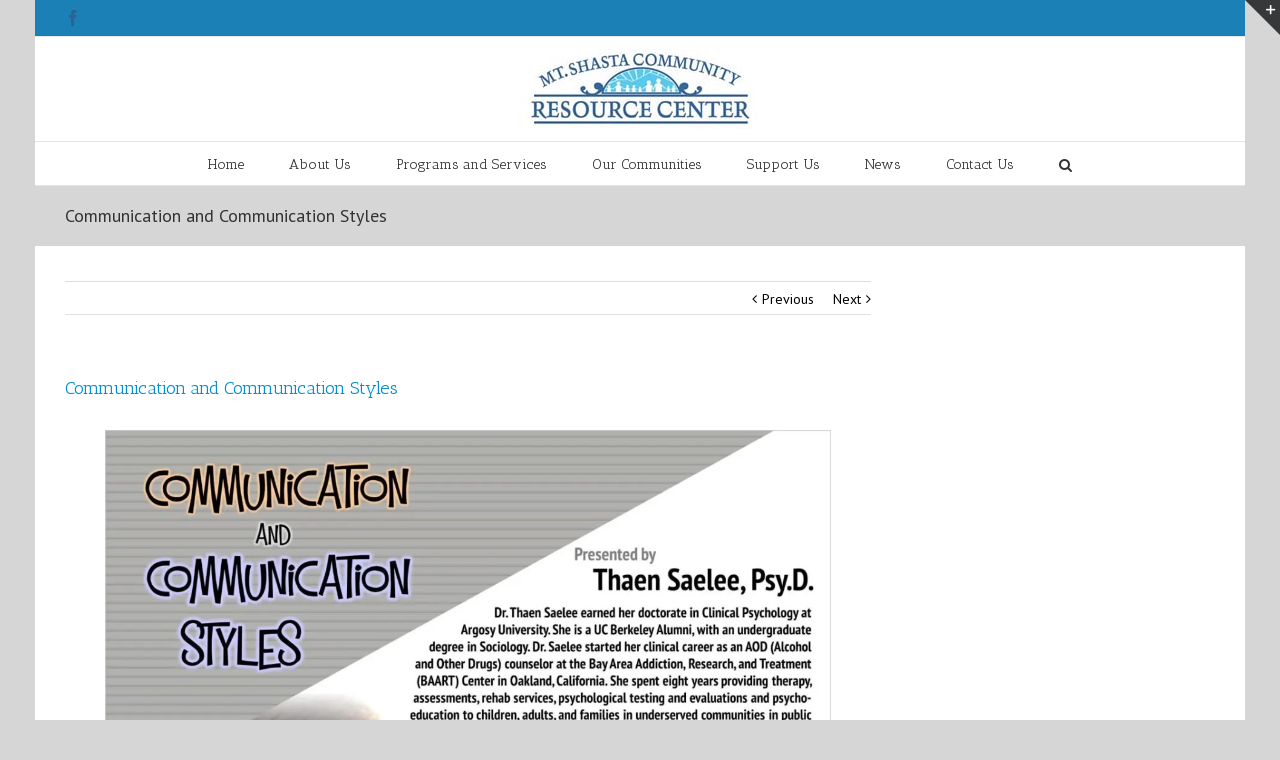

--- FILE ---
content_type: text/html; charset=UTF-8
request_url: https://mtshastacrc.com/communication-and-communication-styles/
body_size: 15729
content:
<!DOCTYPE html>
<html class="" lang="en-US" prefix="og: http://ogp.me/ns# fb: http://ogp.me/ns/fb#">
<head>
	<meta http-equiv="X-UA-Compatible" content="IE=edge" />

	<meta http-equiv="Content-Type" content="text/html; charset=utf-8"/>

	
	<meta name="viewport" content="width=device-width, initial-scale=1" />
	<title>Communication and Communication Styles</title>
<meta name='robots' content='max-image-preview:large' />
	<style>img:is([sizes="auto" i], [sizes^="auto," i]) { contain-intrinsic-size: 3000px 1500px }</style>
	<link rel='dns-prefetch' href='//secure.gravatar.com' />
<link rel='dns-prefetch' href='//stats.wp.com' />
<link rel='dns-prefetch' href='//fonts.googleapis.com' />
<link rel='dns-prefetch' href='//v0.wordpress.com' />
<link rel='preconnect' href='//i0.wp.com' />
<link rel="alternate" type="application/rss+xml" title=" &raquo; Feed" href="https://mtshastacrc.com/feed/" />
<link rel="alternate" type="application/rss+xml" title=" &raquo; Comments Feed" href="https://mtshastacrc.com/comments/feed/" />
			<!-- For iPad Retina display -->
			<link rel="apple-touch-icon-precomposed" sizes="144x144" href="">
		
		<meta property="og:title" content="Communication and Communication Styles"/>
		<meta property="og:type" content="article"/>
		<meta property="og:url" content="https://mtshastacrc.com/communication-and-communication-styles/"/>
		<meta property="og:site_name" content=""/>
		<meta property="og:description" content=""/>

									<meta property="og:image" content="https://mtshastacrc.com/wp-content/uploads/2016/11/header244x80.jpg"/>
					<script type="text/javascript">
/* <![CDATA[ */
window._wpemojiSettings = {"baseUrl":"https:\/\/s.w.org\/images\/core\/emoji\/16.0.1\/72x72\/","ext":".png","svgUrl":"https:\/\/s.w.org\/images\/core\/emoji\/16.0.1\/svg\/","svgExt":".svg","source":{"concatemoji":"https:\/\/mtshastacrc.com\/wp-includes\/js\/wp-emoji-release.min.js?ver=6.8.3"}};
/*! This file is auto-generated */
!function(s,n){var o,i,e;function c(e){try{var t={supportTests:e,timestamp:(new Date).valueOf()};sessionStorage.setItem(o,JSON.stringify(t))}catch(e){}}function p(e,t,n){e.clearRect(0,0,e.canvas.width,e.canvas.height),e.fillText(t,0,0);var t=new Uint32Array(e.getImageData(0,0,e.canvas.width,e.canvas.height).data),a=(e.clearRect(0,0,e.canvas.width,e.canvas.height),e.fillText(n,0,0),new Uint32Array(e.getImageData(0,0,e.canvas.width,e.canvas.height).data));return t.every(function(e,t){return e===a[t]})}function u(e,t){e.clearRect(0,0,e.canvas.width,e.canvas.height),e.fillText(t,0,0);for(var n=e.getImageData(16,16,1,1),a=0;a<n.data.length;a++)if(0!==n.data[a])return!1;return!0}function f(e,t,n,a){switch(t){case"flag":return n(e,"\ud83c\udff3\ufe0f\u200d\u26a7\ufe0f","\ud83c\udff3\ufe0f\u200b\u26a7\ufe0f")?!1:!n(e,"\ud83c\udde8\ud83c\uddf6","\ud83c\udde8\u200b\ud83c\uddf6")&&!n(e,"\ud83c\udff4\udb40\udc67\udb40\udc62\udb40\udc65\udb40\udc6e\udb40\udc67\udb40\udc7f","\ud83c\udff4\u200b\udb40\udc67\u200b\udb40\udc62\u200b\udb40\udc65\u200b\udb40\udc6e\u200b\udb40\udc67\u200b\udb40\udc7f");case"emoji":return!a(e,"\ud83e\udedf")}return!1}function g(e,t,n,a){var r="undefined"!=typeof WorkerGlobalScope&&self instanceof WorkerGlobalScope?new OffscreenCanvas(300,150):s.createElement("canvas"),o=r.getContext("2d",{willReadFrequently:!0}),i=(o.textBaseline="top",o.font="600 32px Arial",{});return e.forEach(function(e){i[e]=t(o,e,n,a)}),i}function t(e){var t=s.createElement("script");t.src=e,t.defer=!0,s.head.appendChild(t)}"undefined"!=typeof Promise&&(o="wpEmojiSettingsSupports",i=["flag","emoji"],n.supports={everything:!0,everythingExceptFlag:!0},e=new Promise(function(e){s.addEventListener("DOMContentLoaded",e,{once:!0})}),new Promise(function(t){var n=function(){try{var e=JSON.parse(sessionStorage.getItem(o));if("object"==typeof e&&"number"==typeof e.timestamp&&(new Date).valueOf()<e.timestamp+604800&&"object"==typeof e.supportTests)return e.supportTests}catch(e){}return null}();if(!n){if("undefined"!=typeof Worker&&"undefined"!=typeof OffscreenCanvas&&"undefined"!=typeof URL&&URL.createObjectURL&&"undefined"!=typeof Blob)try{var e="postMessage("+g.toString()+"("+[JSON.stringify(i),f.toString(),p.toString(),u.toString()].join(",")+"));",a=new Blob([e],{type:"text/javascript"}),r=new Worker(URL.createObjectURL(a),{name:"wpTestEmojiSupports"});return void(r.onmessage=function(e){c(n=e.data),r.terminate(),t(n)})}catch(e){}c(n=g(i,f,p,u))}t(n)}).then(function(e){for(var t in e)n.supports[t]=e[t],n.supports.everything=n.supports.everything&&n.supports[t],"flag"!==t&&(n.supports.everythingExceptFlag=n.supports.everythingExceptFlag&&n.supports[t]);n.supports.everythingExceptFlag=n.supports.everythingExceptFlag&&!n.supports.flag,n.DOMReady=!1,n.readyCallback=function(){n.DOMReady=!0}}).then(function(){return e}).then(function(){var e;n.supports.everything||(n.readyCallback(),(e=n.source||{}).concatemoji?t(e.concatemoji):e.wpemoji&&e.twemoji&&(t(e.twemoji),t(e.wpemoji)))}))}((window,document),window._wpemojiSettings);
/* ]]> */
</script>
<link rel='stylesheet' id='jetpack_related-posts-css' href='https://mtshastacrc.com/wp-content/plugins/jetpack/modules/related-posts/related-posts.css?ver=20240116' type='text/css' media='all' />
<style id='wp-emoji-styles-inline-css' type='text/css'>

	img.wp-smiley, img.emoji {
		display: inline !important;
		border: none !important;
		box-shadow: none !important;
		height: 1em !important;
		width: 1em !important;
		margin: 0 0.07em !important;
		vertical-align: -0.1em !important;
		background: none !important;
		padding: 0 !important;
	}
</style>
<link rel='stylesheet' id='wp-block-library-css' href='https://mtshastacrc.com/wp-includes/css/dist/block-library/style.min.css?ver=6.8.3' type='text/css' media='all' />
<style id='classic-theme-styles-inline-css' type='text/css'>
/*! This file is auto-generated */
.wp-block-button__link{color:#fff;background-color:#32373c;border-radius:9999px;box-shadow:none;text-decoration:none;padding:calc(.667em + 2px) calc(1.333em + 2px);font-size:1.125em}.wp-block-file__button{background:#32373c;color:#fff;text-decoration:none}
</style>
<link rel='stylesheet' id='mediaelement-css' href='https://mtshastacrc.com/wp-includes/js/mediaelement/mediaelementplayer-legacy.min.css?ver=4.2.17' type='text/css' media='all' />
<link rel='stylesheet' id='wp-mediaelement-css' href='https://mtshastacrc.com/wp-includes/js/mediaelement/wp-mediaelement.min.css?ver=6.8.3' type='text/css' media='all' />
<style id='jetpack-sharing-buttons-style-inline-css' type='text/css'>
.jetpack-sharing-buttons__services-list{display:flex;flex-direction:row;flex-wrap:wrap;gap:0;list-style-type:none;margin:5px;padding:0}.jetpack-sharing-buttons__services-list.has-small-icon-size{font-size:12px}.jetpack-sharing-buttons__services-list.has-normal-icon-size{font-size:16px}.jetpack-sharing-buttons__services-list.has-large-icon-size{font-size:24px}.jetpack-sharing-buttons__services-list.has-huge-icon-size{font-size:36px}@media print{.jetpack-sharing-buttons__services-list{display:none!important}}.editor-styles-wrapper .wp-block-jetpack-sharing-buttons{gap:0;padding-inline-start:0}ul.jetpack-sharing-buttons__services-list.has-background{padding:1.25em 2.375em}
</style>
<style id='global-styles-inline-css' type='text/css'>
:root{--wp--preset--aspect-ratio--square: 1;--wp--preset--aspect-ratio--4-3: 4/3;--wp--preset--aspect-ratio--3-4: 3/4;--wp--preset--aspect-ratio--3-2: 3/2;--wp--preset--aspect-ratio--2-3: 2/3;--wp--preset--aspect-ratio--16-9: 16/9;--wp--preset--aspect-ratio--9-16: 9/16;--wp--preset--color--black: #000000;--wp--preset--color--cyan-bluish-gray: #abb8c3;--wp--preset--color--white: #ffffff;--wp--preset--color--pale-pink: #f78da7;--wp--preset--color--vivid-red: #cf2e2e;--wp--preset--color--luminous-vivid-orange: #ff6900;--wp--preset--color--luminous-vivid-amber: #fcb900;--wp--preset--color--light-green-cyan: #7bdcb5;--wp--preset--color--vivid-green-cyan: #00d084;--wp--preset--color--pale-cyan-blue: #8ed1fc;--wp--preset--color--vivid-cyan-blue: #0693e3;--wp--preset--color--vivid-purple: #9b51e0;--wp--preset--gradient--vivid-cyan-blue-to-vivid-purple: linear-gradient(135deg,rgba(6,147,227,1) 0%,rgb(155,81,224) 100%);--wp--preset--gradient--light-green-cyan-to-vivid-green-cyan: linear-gradient(135deg,rgb(122,220,180) 0%,rgb(0,208,130) 100%);--wp--preset--gradient--luminous-vivid-amber-to-luminous-vivid-orange: linear-gradient(135deg,rgba(252,185,0,1) 0%,rgba(255,105,0,1) 100%);--wp--preset--gradient--luminous-vivid-orange-to-vivid-red: linear-gradient(135deg,rgba(255,105,0,1) 0%,rgb(207,46,46) 100%);--wp--preset--gradient--very-light-gray-to-cyan-bluish-gray: linear-gradient(135deg,rgb(238,238,238) 0%,rgb(169,184,195) 100%);--wp--preset--gradient--cool-to-warm-spectrum: linear-gradient(135deg,rgb(74,234,220) 0%,rgb(151,120,209) 20%,rgb(207,42,186) 40%,rgb(238,44,130) 60%,rgb(251,105,98) 80%,rgb(254,248,76) 100%);--wp--preset--gradient--blush-light-purple: linear-gradient(135deg,rgb(255,206,236) 0%,rgb(152,150,240) 100%);--wp--preset--gradient--blush-bordeaux: linear-gradient(135deg,rgb(254,205,165) 0%,rgb(254,45,45) 50%,rgb(107,0,62) 100%);--wp--preset--gradient--luminous-dusk: linear-gradient(135deg,rgb(255,203,112) 0%,rgb(199,81,192) 50%,rgb(65,88,208) 100%);--wp--preset--gradient--pale-ocean: linear-gradient(135deg,rgb(255,245,203) 0%,rgb(182,227,212) 50%,rgb(51,167,181) 100%);--wp--preset--gradient--electric-grass: linear-gradient(135deg,rgb(202,248,128) 0%,rgb(113,206,126) 100%);--wp--preset--gradient--midnight: linear-gradient(135deg,rgb(2,3,129) 0%,rgb(40,116,252) 100%);--wp--preset--font-size--small: 13px;--wp--preset--font-size--medium: 20px;--wp--preset--font-size--large: 36px;--wp--preset--font-size--x-large: 42px;--wp--preset--spacing--20: 0.44rem;--wp--preset--spacing--30: 0.67rem;--wp--preset--spacing--40: 1rem;--wp--preset--spacing--50: 1.5rem;--wp--preset--spacing--60: 2.25rem;--wp--preset--spacing--70: 3.38rem;--wp--preset--spacing--80: 5.06rem;--wp--preset--shadow--natural: 6px 6px 9px rgba(0, 0, 0, 0.2);--wp--preset--shadow--deep: 12px 12px 50px rgba(0, 0, 0, 0.4);--wp--preset--shadow--sharp: 6px 6px 0px rgba(0, 0, 0, 0.2);--wp--preset--shadow--outlined: 6px 6px 0px -3px rgba(255, 255, 255, 1), 6px 6px rgba(0, 0, 0, 1);--wp--preset--shadow--crisp: 6px 6px 0px rgba(0, 0, 0, 1);}:where(.is-layout-flex){gap: 0.5em;}:where(.is-layout-grid){gap: 0.5em;}body .is-layout-flex{display: flex;}.is-layout-flex{flex-wrap: wrap;align-items: center;}.is-layout-flex > :is(*, div){margin: 0;}body .is-layout-grid{display: grid;}.is-layout-grid > :is(*, div){margin: 0;}:where(.wp-block-columns.is-layout-flex){gap: 2em;}:where(.wp-block-columns.is-layout-grid){gap: 2em;}:where(.wp-block-post-template.is-layout-flex){gap: 1.25em;}:where(.wp-block-post-template.is-layout-grid){gap: 1.25em;}.has-black-color{color: var(--wp--preset--color--black) !important;}.has-cyan-bluish-gray-color{color: var(--wp--preset--color--cyan-bluish-gray) !important;}.has-white-color{color: var(--wp--preset--color--white) !important;}.has-pale-pink-color{color: var(--wp--preset--color--pale-pink) !important;}.has-vivid-red-color{color: var(--wp--preset--color--vivid-red) !important;}.has-luminous-vivid-orange-color{color: var(--wp--preset--color--luminous-vivid-orange) !important;}.has-luminous-vivid-amber-color{color: var(--wp--preset--color--luminous-vivid-amber) !important;}.has-light-green-cyan-color{color: var(--wp--preset--color--light-green-cyan) !important;}.has-vivid-green-cyan-color{color: var(--wp--preset--color--vivid-green-cyan) !important;}.has-pale-cyan-blue-color{color: var(--wp--preset--color--pale-cyan-blue) !important;}.has-vivid-cyan-blue-color{color: var(--wp--preset--color--vivid-cyan-blue) !important;}.has-vivid-purple-color{color: var(--wp--preset--color--vivid-purple) !important;}.has-black-background-color{background-color: var(--wp--preset--color--black) !important;}.has-cyan-bluish-gray-background-color{background-color: var(--wp--preset--color--cyan-bluish-gray) !important;}.has-white-background-color{background-color: var(--wp--preset--color--white) !important;}.has-pale-pink-background-color{background-color: var(--wp--preset--color--pale-pink) !important;}.has-vivid-red-background-color{background-color: var(--wp--preset--color--vivid-red) !important;}.has-luminous-vivid-orange-background-color{background-color: var(--wp--preset--color--luminous-vivid-orange) !important;}.has-luminous-vivid-amber-background-color{background-color: var(--wp--preset--color--luminous-vivid-amber) !important;}.has-light-green-cyan-background-color{background-color: var(--wp--preset--color--light-green-cyan) !important;}.has-vivid-green-cyan-background-color{background-color: var(--wp--preset--color--vivid-green-cyan) !important;}.has-pale-cyan-blue-background-color{background-color: var(--wp--preset--color--pale-cyan-blue) !important;}.has-vivid-cyan-blue-background-color{background-color: var(--wp--preset--color--vivid-cyan-blue) !important;}.has-vivid-purple-background-color{background-color: var(--wp--preset--color--vivid-purple) !important;}.has-black-border-color{border-color: var(--wp--preset--color--black) !important;}.has-cyan-bluish-gray-border-color{border-color: var(--wp--preset--color--cyan-bluish-gray) !important;}.has-white-border-color{border-color: var(--wp--preset--color--white) !important;}.has-pale-pink-border-color{border-color: var(--wp--preset--color--pale-pink) !important;}.has-vivid-red-border-color{border-color: var(--wp--preset--color--vivid-red) !important;}.has-luminous-vivid-orange-border-color{border-color: var(--wp--preset--color--luminous-vivid-orange) !important;}.has-luminous-vivid-amber-border-color{border-color: var(--wp--preset--color--luminous-vivid-amber) !important;}.has-light-green-cyan-border-color{border-color: var(--wp--preset--color--light-green-cyan) !important;}.has-vivid-green-cyan-border-color{border-color: var(--wp--preset--color--vivid-green-cyan) !important;}.has-pale-cyan-blue-border-color{border-color: var(--wp--preset--color--pale-cyan-blue) !important;}.has-vivid-cyan-blue-border-color{border-color: var(--wp--preset--color--vivid-cyan-blue) !important;}.has-vivid-purple-border-color{border-color: var(--wp--preset--color--vivid-purple) !important;}.has-vivid-cyan-blue-to-vivid-purple-gradient-background{background: var(--wp--preset--gradient--vivid-cyan-blue-to-vivid-purple) !important;}.has-light-green-cyan-to-vivid-green-cyan-gradient-background{background: var(--wp--preset--gradient--light-green-cyan-to-vivid-green-cyan) !important;}.has-luminous-vivid-amber-to-luminous-vivid-orange-gradient-background{background: var(--wp--preset--gradient--luminous-vivid-amber-to-luminous-vivid-orange) !important;}.has-luminous-vivid-orange-to-vivid-red-gradient-background{background: var(--wp--preset--gradient--luminous-vivid-orange-to-vivid-red) !important;}.has-very-light-gray-to-cyan-bluish-gray-gradient-background{background: var(--wp--preset--gradient--very-light-gray-to-cyan-bluish-gray) !important;}.has-cool-to-warm-spectrum-gradient-background{background: var(--wp--preset--gradient--cool-to-warm-spectrum) !important;}.has-blush-light-purple-gradient-background{background: var(--wp--preset--gradient--blush-light-purple) !important;}.has-blush-bordeaux-gradient-background{background: var(--wp--preset--gradient--blush-bordeaux) !important;}.has-luminous-dusk-gradient-background{background: var(--wp--preset--gradient--luminous-dusk) !important;}.has-pale-ocean-gradient-background{background: var(--wp--preset--gradient--pale-ocean) !important;}.has-electric-grass-gradient-background{background: var(--wp--preset--gradient--electric-grass) !important;}.has-midnight-gradient-background{background: var(--wp--preset--gradient--midnight) !important;}.has-small-font-size{font-size: var(--wp--preset--font-size--small) !important;}.has-medium-font-size{font-size: var(--wp--preset--font-size--medium) !important;}.has-large-font-size{font-size: var(--wp--preset--font-size--large) !important;}.has-x-large-font-size{font-size: var(--wp--preset--font-size--x-large) !important;}
:where(.wp-block-post-template.is-layout-flex){gap: 1.25em;}:where(.wp-block-post-template.is-layout-grid){gap: 1.25em;}
:where(.wp-block-columns.is-layout-flex){gap: 2em;}:where(.wp-block-columns.is-layout-grid){gap: 2em;}
:root :where(.wp-block-pullquote){font-size: 1.5em;line-height: 1.6;}
</style>
<link rel='stylesheet' id='avada-stylesheet-css' href='https://mtshastacrc.com/wp-content/themes/Avada/assets/css/style.min.css?ver=5.0.3' type='text/css' media='all' />
<!--[if lte IE 9]>
<link rel='stylesheet' id='avada-shortcodes-css' href='https://mtshastacrc.com/wp-content/themes/Avada/shortcodes.css?ver=5.0.3' type='text/css' media='all' />
<![endif]-->
<link rel='stylesheet' id='fontawesome-css' href='https://mtshastacrc.com/wp-content/themes/Avada/assets/fonts/fontawesome/font-awesome.css?ver=5.0.3' type='text/css' media='all' />
<!--[if lte IE 9]>
<link rel='stylesheet' id='avada-IE-fontawesome-css' href='https://mtshastacrc.com/wp-content/themes/Avada/assets/fonts/fontawesome/font-awesome.css?ver=5.0.3' type='text/css' media='all' />
<![endif]-->
<!--[if lte IE 8]>
<link rel='stylesheet' id='avada-IE8-css' href='https://mtshastacrc.com/wp-content/themes/Avada/assets/css/ie8.css?ver=5.0.3' type='text/css' media='all' />
<![endif]-->
<!--[if IE]>
<link rel='stylesheet' id='avada-IE-css' href='https://mtshastacrc.com/wp-content/themes/Avada/assets/css/ie.css?ver=5.0.3' type='text/css' media='all' />
<![endif]-->
<link rel='stylesheet' id='avada-iLightbox-css' href='https://mtshastacrc.com/wp-content/themes/Avada/ilightbox.css?ver=5.0.3' type='text/css' media='all' />
<link rel='stylesheet' id='avada-animations-css' href='https://mtshastacrc.com/wp-content/themes/Avada/animations.css?ver=5.0.3' type='text/css' media='all' />
<link rel='stylesheet' id='fusion-builder-shortcodes-css' href='https://mtshastacrc.com/wp-content/plugins/fusion-builder/css/fusion-shortcodes.min.css?ver=1.0.3' type='text/css' media='all' />
<link rel='stylesheet' id='avada-dynamic-css-css' href='//mtshastacrc.com/wp-content/uploads/avada-styles/avada-1542.css?timestamp=1568743521&#038;ver=5.0.3' type='text/css' media='all' />
<link rel='stylesheet' id='avada_google_fonts-css' href='https://fonts.googleapis.com/css?family=PT+Sans%3A400%7CAntic+Slab%3A400&#038;subset=latin' type='text/css' media='all' />
<link rel='stylesheet' id='sharedaddy-css' href='https://mtshastacrc.com/wp-content/plugins/jetpack/modules/sharedaddy/sharing.css?ver=15.4' type='text/css' media='all' />
<link rel='stylesheet' id='social-logos-css' href='https://mtshastacrc.com/wp-content/plugins/jetpack/_inc/social-logos/social-logos.min.css?ver=15.4' type='text/css' media='all' />
<script type="text/javascript" id="jetpack_related-posts-js-extra">
/* <![CDATA[ */
var related_posts_js_options = {"post_heading":"h4"};
/* ]]> */
</script>
<script type="text/javascript" src="https://mtshastacrc.com/wp-content/plugins/jetpack/_inc/build/related-posts/related-posts.min.js?ver=20240116" id="jetpack_related-posts-js"></script>
<script type="text/javascript" src="https://mtshastacrc.com/wp-includes/js/jquery/jquery.min.js?ver=3.7.1" id="jquery-core-js"></script>
<script type="text/javascript" src="https://mtshastacrc.com/wp-includes/js/jquery/jquery-migrate.min.js?ver=3.4.1" id="jquery-migrate-js"></script>
<!--[if lt IE 9]>
<script type="text/javascript" src="https://mtshastacrc.com/wp-content/themes/Avada/assets/js/html5shiv.js?ver=5.0.3" id="html5shiv-js"></script>
<![endif]-->
<!--[if lt IE 9]>
<script type="text/javascript" src="https://mtshastacrc.com/wp-content/themes/Avada/assets/js/excanvas.js?ver=5.0.3" id="excanvas-js"></script>
<![endif]-->
<link rel="https://api.w.org/" href="https://mtshastacrc.com/wp-json/" /><link rel="alternate" title="JSON" type="application/json" href="https://mtshastacrc.com/wp-json/wp/v2/posts/1542" /><link rel="EditURI" type="application/rsd+xml" title="RSD" href="https://mtshastacrc.com/xmlrpc.php?rsd" />
<meta name="generator" content="WordPress 6.8.3" />
<link rel="canonical" href="https://mtshastacrc.com/communication-and-communication-styles/" />
<link rel='shortlink' href='https://wp.me/p8tqI7-oS' />
<link rel="alternate" title="oEmbed (JSON)" type="application/json+oembed" href="https://mtshastacrc.com/wp-json/oembed/1.0/embed?url=https%3A%2F%2Fmtshastacrc.com%2Fcommunication-and-communication-styles%2F" />
<link rel="alternate" title="oEmbed (XML)" type="text/xml+oembed" href="https://mtshastacrc.com/wp-json/oembed/1.0/embed?url=https%3A%2F%2Fmtshastacrc.com%2Fcommunication-and-communication-styles%2F&#038;format=xml" />
	<style>img#wpstats{display:none}</style>
		
<!-- Jetpack Open Graph Tags -->
<meta property="og:type" content="article" />
<meta property="og:title" content="Communication and Communication Styles" />
<meta property="og:url" content="https://mtshastacrc.com/communication-and-communication-styles/" />
<meta property="og:description" content="4 Tuesdays, October 1-22nd from 5:15-7:15 pm. Located at the First Baptist Church: 812 Lassen Lane, Mt. Shasta. FREE dinner and child care provided." />
<meta property="article:published_time" content="2019-09-17T18:05:05+00:00" />
<meta property="article:modified_time" content="2019-09-17T18:05:13+00:00" />
<meta property="og:image" content="https://i2.wp.com/mtshastacrc.com/wp-content/uploads/2019/09/Communication_Styles_Sept_19_Oct_10_2019.03-page-001.jpg" />
<meta property="og:image:secure_url" content="https://i2.wp.com/mtshastacrc.com/wp-content/uploads/2019/09/Communication_Styles_Sept_19_Oct_10_2019.03-page-001.jpg" />
<meta property="og:image:width" content="1275" />
<meta property="og:image:height" content="1650" />
<meta property="og:image:alt" content="" />
<meta property="og:locale" content="en_US" />
<meta name="twitter:text:title" content="Communication and Communication Styles" />
<meta name="twitter:image" content="https://mtshastacrc.com/wp-content/uploads/2019/09/Communication_Styles_Sept_19_Oct_10_2019.03-page-001.jpg?w=640" />
<meta name="twitter:card" content="summary_large_image" />

<!-- End Jetpack Open Graph Tags -->

	
	<script type="text/javascript">
		var doc = document.documentElement;
		doc.setAttribute('data-useragent', navigator.userAgent);
	</script>

	
	</head>
<body class="wp-singular post-template-default single single-post postid-1542 single-format-image wp-theme-Avada fusion-body no-tablet-sticky-header no-mobile-sticky-header no-mobile-slidingbar no-mobile-totop mobile-logo-pos-center layout-boxed-mode has-sidebar fusion-top-header menu-text-align-center mobile-menu-design-modern fusion-image-hovers fusion-show-pagination-text">
				<div id="wrapper" class="">
		<div id="home" style="position:relative;top:1px;"></div>
					<div id="slidingbar-area" class="slidingbar-area fusion-widget-area">
	<div id="slidingbar">
		<div class="fusion-row">
			<div class="fusion-columns row fusion-columns-2 columns columns-2">
																							<div class="fusion-column col-lg-6 col-md-6 col-sm-6">
												</div>
																				<div class="fusion-column fusion-column-lastcol-lg-6 col-md-6 col-sm-6">
												</div>
																																																	<div class="fusion-clearfix"></div>
			</div>
		</div>
	</div>
	<div class="sb-toggle-wrapper">
		<a class="sb-toggle" href="#"><span class="screen-reader-text">Toggle SlidingBar Area</span></a>
	</div>
</div>
				
		
			<header class="fusion-header-wrapper">
				<div class="fusion-header-v5 fusion-logo-center fusion-sticky-menu- fusion-sticky-logo-1 fusion-mobile-logo- fusion-mobile-menu-design-modern fusion-sticky-menu-only fusion-header-menu-align-center">
					
<div class="fusion-secondary-header">
	<div class="fusion-row">
					<div class="fusion-alignleft"><div class="fusion-social-links-header"><div class="fusion-social-networks"><div class="fusion-social-networks-wrapper"><a  class="fusion-social-network-icon fusion-tooltip fusion-facebook fusion-icon-facebook" style="color:#316191;" href="https://www.facebook.com/mtshastacrc" target="_blank" rel="noopener noreferrer" data-placement="right" data-title="Facebook" data-toggle="tooltip" title="Facebook"><span class="screen-reader-text">Facebook</span></a></div></div></div></div>
					</div>
</div>
<div class="fusion-header-sticky-height"></div>
<div class="fusion-sticky-header-wrapper"> <!-- start fusion sticky header wrapper -->
	<div class="fusion-header">
		<div class="fusion-row">
			
<div class="fusion-logo" data-margin-top="12px" data-margin-bottom="12px" data-margin-left="0px" data-margin-right="0px">
				<a class="fusion-logo-link" href="https://mtshastacrc.com/">
						<img src="//mtshastacrc.com/wp-content/uploads/2016/11/header244x80.jpg" width="244" height="80" alt="" class="fusion-logo-1x fusion-standard-logo" />

							<img src="//mtshastacrc.com/wp-content/uploads/2016/11/header244x80.jpg" width="244" height="80" alt="" class="fusion-standard-logo fusion-logo-2x" />
			
			<!-- mobile logo -->
			
			<!-- sticky header logo -->
					</a>
		</div>					<div class="fusion-mobile-menu-icons">
							<a href="#" class="fusion-icon fusion-icon-bars"></a>
		
		
			</div>
		</div>
	</div>
	<div class="fusion-secondary-main-menu">
		<div class="fusion-row">
			<nav class="fusion-main-menu"><ul id="menu-primary-menu" class="fusion-menu"><li  id="menu-item-301"  class="menu-item menu-item-type-custom menu-item-object-custom menu-item-home menu-item-301"  ><a  href="https://mtshastacrc.com/"><span class="menu-text">Home</span></a></li><li  id="menu-item-172"  class="menu-item menu-item-type-post_type menu-item-object-page menu-item-has-children menu-item-172 fusion-dropdown-menu"  ><a  href="https://mtshastacrc.com/about/"><span class="menu-text">About Us</span></a><ul class="sub-menu"><li  id="menu-item-390"  class="menu-item menu-item-type-post_type menu-item-object-page menu-item-390 fusion-dropdown-submenu"  ><a  href="https://mtshastacrc.com/about/our-team/"><span class="">Our Team</span></a></li><li  id="menu-item-391"  class="menu-item menu-item-type-post_type menu-item-object-page menu-item-391 fusion-dropdown-submenu"  ><a  href="https://mtshastacrc.com/about/our-board/"><span class="">Our Board</span></a></li><li  id="menu-item-389"  class="menu-item menu-item-type-post_type menu-item-object-page menu-item-389 fusion-dropdown-submenu"  ><a  href="https://mtshastacrc.com/about/get-involved/"><span class="">Get Involved</span></a></li></ul></li><li  id="menu-item-337"  class="menu-item menu-item-type-post_type menu-item-object-page menu-item-has-children menu-item-337 fusion-dropdown-menu"  ><a  href="https://mtshastacrc.com/programs-and-services/"><span class="menu-text">Programs and Services</span></a><ul class="sub-menu"><li  id="menu-item-526"  class="menu-item menu-item-type-post_type menu-item-object-page menu-item-526 fusion-dropdown-submenu"  ><a  href="https://mtshastacrc.com/programs-and-services/children-youth-and-family-programs/"><span class="">Children, Youth and Family Programs</span></a></li><li  id="menu-item-559"  class="menu-item menu-item-type-post_type menu-item-object-page menu-item-559 fusion-dropdown-submenu"  ><a  href="https://mtshastacrc.com/programs-and-services/parent-education-and-support/"><span class="">Parent Education and Support</span></a></li><li  id="menu-item-558"  class="menu-item menu-item-type-post_type menu-item-object-page menu-item-558 fusion-dropdown-submenu"  ><a  href="https://mtshastacrc.com/programs-and-services/literacy-promotion/"><span class="">Literacy Promotion</span></a></li><li  id="menu-item-522"  class="menu-item menu-item-type-post_type menu-item-object-page menu-item-522 fusion-dropdown-submenu"  ><a  href="https://mtshastacrc.com/older-adult-programs/"><span class="">Older Adult Programs</span></a></li><li  id="menu-item-525"  class="menu-item menu-item-type-post_type menu-item-object-page menu-item-525 fusion-dropdown-submenu"  ><a  href="https://mtshastacrc.com/programs-and-services/veterans-services/"><span class="">Veteran&#8217;s Services</span></a></li><li  id="menu-item-524"  class="menu-item menu-item-type-post_type menu-item-object-page menu-item-524 fusion-dropdown-submenu"  ><a  href="https://mtshastacrc.com/programs-and-services/mental-health-programs/"><span class="">Mental Health Programs</span></a></li><li  id="menu-item-523"  class="menu-item menu-item-type-post_type menu-item-object-page menu-item-523 fusion-dropdown-submenu"  ><a  href="https://mtshastacrc.com/programs-and-services/other-services/"><span class="">Other Services</span></a></li></ul></li><li  id="menu-item-503"  class="menu-item menu-item-type-post_type menu-item-object-page menu-item-has-children menu-item-503 fusion-dropdown-menu"  ><a  href="https://mtshastacrc.com/our-communities/"><span class="menu-text">Our Communities</span></a><ul class="sub-menu"><li  id="menu-item-387"  class="menu-item menu-item-type-post_type menu-item-object-page menu-item-387 fusion-dropdown-submenu"  ><a  href="https://mtshastacrc.com/our-communities/mt-shasta-community-resource-center/"><span class="">Mt. Shasta Community Resource Center</span></a></li><li  id="menu-item-388"  class="menu-item menu-item-type-post_type menu-item-object-page menu-item-388 fusion-dropdown-submenu"  ><a  href="https://mtshastacrc.com/programs-and-services/family-and-community-resource-center-of-weed/"><span class="">Family and Community Resource Center of Weed</span></a></li><li  id="menu-item-453"  class="menu-item menu-item-type-post_type menu-item-object-page menu-item-453 fusion-dropdown-submenu"  ><a  href="https://mtshastacrc.com/support-us/community-partners/"><span class="">Community Partners</span></a></li></ul></li><li  id="menu-item-393"  class="menu-item menu-item-type-post_type menu-item-object-page menu-item-has-children menu-item-393 fusion-dropdown-menu"  ><a  href="https://mtshastacrc.com/support-us/"><span class="menu-text">Support Us</span></a><ul class="sub-menu"><li  id="menu-item-455"  class="menu-item menu-item-type-post_type menu-item-object-page menu-item-455 fusion-dropdown-submenu"  ><a  href="https://mtshastacrc.com/support-us/"><span class="">How you can help</span></a></li></ul></li><li  id="menu-item-414"  class="menu-item menu-item-type-post_type menu-item-object-page menu-item-has-children menu-item-414 fusion-dropdown-menu"  ><a  href="https://mtshastacrc.com/news/"><span class="menu-text">News</span></a><ul class="sub-menu"><li  id="menu-item-467"  class="menu-item menu-item-type-post_type menu-item-object-page menu-item-467 fusion-dropdown-submenu"  ><a  href="https://mtshastacrc.com/free-email-newsletter/"><span class="">Free Email Newsletters</span></a></li></ul></li><li  id="menu-item-171"  class="menu-item menu-item-type-post_type menu-item-object-page menu-item-171"  ><a  href="https://mtshastacrc.com/contact/"><span class="menu-text">Contact Us</span></a></li><li class="fusion-custom-menu-item fusion-main-menu-search"><a class="fusion-main-menu-icon"></a><div class="fusion-custom-menu-item-contents"><form role="search" class="searchform" method="get" action="https://mtshastacrc.com/">
	<div class="search-table">
		<div class="search-field">
			<input type="text" value="" name="s" class="s" placeholder="Search ..." />
		</div>
		<div class="search-button">
			<input type="submit" class="searchsubmit" value="&#xf002;" />
		</div>
	</div>
</form>
</div></li></ul></nav>

<nav class="fusion-mobile-nav-holder"></nav>

					</div>
	</div>
</div> <!-- end fusion sticky header wrapper -->
				</div>
				<div class="fusion-clearfix"></div>
			</header>
					
		<div id="sliders-container">
					</div>
				
					<div class="fusion-page-title-bar fusion-page-title-bar-none fusion-page-title-bar-left">
	<div class="fusion-page-title-row">
		<div class="fusion-page-title-wrapper">
			<div class="fusion-page-title-captions">

																			<h1 class="entry-title">Communication and Communication Styles</h1>

									
				
			</div>

										
		</div>
	</div>
</div>
		
		
		
						<div id="main" class="clearfix " style="">
			<div class="fusion-row" style="">

<div id="content" style="float: left;">

			<div class="single-navigation clearfix">
			<a href="https://mtshastacrc.com/saturday-april-27-6th-annual-kids-day-festival/" rel="prev">Previous</a>			<a href="https://mtshastacrc.com/upcoming-trainings/" rel="next">Next</a>		</div>
	
			<article id="post-1542" class="post post-1542 type-post status-publish format-image hentry category-uncategorized post_format-post-format-image">
						
																			
							<h2 class="entry-title fusion-post-title">Communication and Communication Styles</h2>						<div class="post-content">
				
<figure class="wp-block-image"><img fetchpriority="high" decoding="async" width="1275" height="1650" data-attachment-id="1543" data-permalink="https://mtshastacrc.com/communication-and-communication-styles/communication_styles_sept_19_oct_10_2019-03-page-001/" data-orig-file="https://i0.wp.com/mtshastacrc.com/wp-content/uploads/2019/09/Communication_Styles_Sept_19_Oct_10_2019.03-page-001.jpg?fit=1275%2C1650&amp;ssl=1" data-orig-size="1275,1650" data-comments-opened="1" data-image-meta="{&quot;aperture&quot;:&quot;0&quot;,&quot;credit&quot;:&quot;&quot;,&quot;camera&quot;:&quot;&quot;,&quot;caption&quot;:&quot;&quot;,&quot;created_timestamp&quot;:&quot;0&quot;,&quot;copyright&quot;:&quot;&quot;,&quot;focal_length&quot;:&quot;0&quot;,&quot;iso&quot;:&quot;0&quot;,&quot;shutter_speed&quot;:&quot;0&quot;,&quot;title&quot;:&quot;&quot;,&quot;orientation&quot;:&quot;0&quot;}" data-image-title="Communication_Styles_Sept_19_Oct_10_2019.03-page-001" data-image-description="" data-image-caption="" data-medium-file="https://i0.wp.com/mtshastacrc.com/wp-content/uploads/2019/09/Communication_Styles_Sept_19_Oct_10_2019.03-page-001.jpg?fit=232%2C300&amp;ssl=1" data-large-file="https://i0.wp.com/mtshastacrc.com/wp-content/uploads/2019/09/Communication_Styles_Sept_19_Oct_10_2019.03-page-001.jpg?fit=791%2C1024&amp;ssl=1" src="https://i2.wp.com/mtshastacrc.com/wp-content/uploads/2019/09/Communication_Styles_Sept_19_Oct_10_2019.03-page-001.jpg?fit=791%2C1024" alt="" class="wp-image-1543" srcset="https://i0.wp.com/mtshastacrc.com/wp-content/uploads/2019/09/Communication_Styles_Sept_19_Oct_10_2019.03-page-001.jpg?resize=200%2C259&amp;ssl=1 200w, https://i0.wp.com/mtshastacrc.com/wp-content/uploads/2019/09/Communication_Styles_Sept_19_Oct_10_2019.03-page-001.jpg?resize=232%2C300&amp;ssl=1 232w, https://i0.wp.com/mtshastacrc.com/wp-content/uploads/2019/09/Communication_Styles_Sept_19_Oct_10_2019.03-page-001.jpg?resize=400%2C518&amp;ssl=1 400w, https://i0.wp.com/mtshastacrc.com/wp-content/uploads/2019/09/Communication_Styles_Sept_19_Oct_10_2019.03-page-001.jpg?resize=600%2C776&amp;ssl=1 600w, https://i0.wp.com/mtshastacrc.com/wp-content/uploads/2019/09/Communication_Styles_Sept_19_Oct_10_2019.03-page-001.jpg?resize=768%2C994&amp;ssl=1 768w, https://i0.wp.com/mtshastacrc.com/wp-content/uploads/2019/09/Communication_Styles_Sept_19_Oct_10_2019.03-page-001.jpg?resize=791%2C1024&amp;ssl=1 791w, https://i0.wp.com/mtshastacrc.com/wp-content/uploads/2019/09/Communication_Styles_Sept_19_Oct_10_2019.03-page-001.jpg?resize=800%2C1035&amp;ssl=1 800w, https://i0.wp.com/mtshastacrc.com/wp-content/uploads/2019/09/Communication_Styles_Sept_19_Oct_10_2019.03-page-001.jpg?resize=1200%2C1553&amp;ssl=1 1200w, https://i0.wp.com/mtshastacrc.com/wp-content/uploads/2019/09/Communication_Styles_Sept_19_Oct_10_2019.03-page-001.jpg?fit=1275%2C1650&amp;ssl=1 1275w" sizes="(max-width: 1150px) 100vw, 1150px" /></figure>
<div class="sharedaddy sd-sharing-enabled"><div class="robots-nocontent sd-block sd-social sd-social-icon sd-sharing"><h3 class="sd-title">Share this:</h3><div class="sd-content"><ul><li class="share-twitter"><a rel="nofollow noopener noreferrer"
				data-shared="sharing-twitter-1542"
				class="share-twitter sd-button share-icon no-text"
				href="https://mtshastacrc.com/communication-and-communication-styles/?share=twitter"
				target="_blank"
				aria-labelledby="sharing-twitter-1542"
				>
				<span id="sharing-twitter-1542" hidden>Click to share on X (Opens in new window)</span>
				<span>X</span>
			</a></li><li class="share-facebook"><a rel="nofollow noopener noreferrer"
				data-shared="sharing-facebook-1542"
				class="share-facebook sd-button share-icon no-text"
				href="https://mtshastacrc.com/communication-and-communication-styles/?share=facebook"
				target="_blank"
				aria-labelledby="sharing-facebook-1542"
				>
				<span id="sharing-facebook-1542" hidden>Click to share on Facebook (Opens in new window)</span>
				<span>Facebook</span>
			</a></li><li class="share-end"></li></ul></div></div></div>
<div id='jp-relatedposts' class='jp-relatedposts' >
	<h3 class="jp-relatedposts-headline"><em>Related</em></h3>
</div>							</div>

							<div class="fusion-meta-info"><div class="fusion-meta-info-wrapper">By <span class="vcard"><span class="fn"><a href="https://mtshastacrc.com/author/nm8g3v4a2k/" title="Posts by Shasta CRC" rel="author">Shasta CRC</a></span></span><span class="fusion-inline-sep">|</span>
	
	
			<span class="updated" style="display:none;">
			2019-09-17T11:05:13-07:00		</span>
	
<span>September 17th, 2019</span><span class="fusion-inline-sep">|</span><a href="https://mtshastacrc.com/category/uncategorized/" rel="category tag">Uncategorized</a><span class="fusion-inline-sep">|</span><span class="fusion-comments"><span>Comments Off<span class="screen-reader-text"> on Communication and Communication Styles</span></span></span></div></div>							<div class="fusion-sharing-box fusion-single-sharing-box share-box">
				<h4>Share This Story, Choose Your Platform!</h4>
				<div class="fusion-social-networks"><div class="fusion-social-networks-wrapper"><a  class="fusion-social-network-icon fusion-tooltip fusion-facebook fusion-icon-facebook" style="color:#bebdbd;" href="http://www.facebook.com/sharer.php?m2w&amp;s=100&amp;p&#091;url&#093;=https://mtshastacrc.com/communication-and-communication-styles/&amp;p&#091;images&#093;&#091;0&#093;=&amp;p&#091;title&#093;=Communication%20and%20Communication%20Styles" target="_blank" rel="noopener noreferrer" data-placement="top" data-title="Facebook" data-toggle="tooltip" title="Facebook"><span class="screen-reader-text">Facebook</span></a><a  class="fusion-social-network-icon fusion-tooltip fusion-twitter fusion-icon-twitter" style="color:#bebdbd;" href="https://twitter.com/share?text=Communication%20and%20Communication%20Styles&amp;url=https%3A%2F%2Fmtshastacrc.com%2Fcommunication-and-communication-styles%2F" target="_blank" rel="noopener noreferrer" data-placement="top" data-title="Twitter" data-toggle="tooltip" title="Twitter"><span class="screen-reader-text">Twitter</span></a><a  class="fusion-social-network-icon fusion-tooltip fusion-linkedin fusion-icon-linkedin" style="color:#bebdbd;" href="https://www.linkedin.com/shareArticle?mini=true&amp;url=https://mtshastacrc.com/communication-and-communication-styles/&amp;title=Communication%20and%20Communication%20Styles&amp;summary=" target="_blank" rel="noopener noreferrer" data-placement="top" data-title="Linkedin" data-toggle="tooltip" title="Linkedin"><span class="screen-reader-text">Linkedin</span></a><a  class="fusion-social-network-icon fusion-tooltip fusion-reddit fusion-icon-reddit" style="color:#bebdbd;" href="http://reddit.com/submit?url=https://mtshastacrc.com/communication-and-communication-styles/&amp;title=Communication%20and%20Communication%20Styles" target="_blank" rel="noopener noreferrer" data-placement="top" data-title="Reddit" data-toggle="tooltip" title="Reddit"><span class="screen-reader-text">Reddit</span></a><a  class="fusion-social-network-icon fusion-tooltip fusion-tumblr fusion-icon-tumblr" style="color:#bebdbd;" href="http://www.tumblr.com/share/link?url=https%3A%2F%2Fmtshastacrc.com%2Fcommunication-and-communication-styles%2F&amp;name=Communication%20and%20Communication%20Styles&amp;description=" target="_blank" rel="noopener noreferrer" data-placement="top" data-title="Tumblr" data-toggle="tooltip" title="Tumblr"><span class="screen-reader-text">Tumblr</span></a><a  class="fusion-social-network-icon fusion-tooltip fusion-googleplus fusion-icon-googleplus" style="color:#bebdbd;" href="https://plus.google.com/share?url=https://mtshastacrc.com/communication-and-communication-styles/" onclick="javascript:window.open(this.href,&#039;&#039;, &#039;menubar=no,toolbar=no,resizable=yes,scrollbars=yes,height=600,width=600&#039;);return false;" target="_blank" rel="noopener noreferrer" data-placement="top" data-title="Google+" data-toggle="tooltip" title="Google+"><span class="screen-reader-text">Google+</span></a><a  class="fusion-social-network-icon fusion-tooltip fusion-pinterest fusion-icon-pinterest" style="color:#bebdbd;" href="http://pinterest.com/pin/create/button/?url=https%3A%2F%2Fmtshastacrc.com%2Fcommunication-and-communication-styles%2F&amp;description=&amp;media=" target="_blank" rel="noopener noreferrer" data-placement="top" data-title="Pinterest" data-toggle="tooltip" title="Pinterest"><span class="screen-reader-text">Pinterest</span></a><a  class="fusion-social-network-icon fusion-tooltip fusion-vk fusion-icon-vk" style="color:#bebdbd;" href="http://vkontakte.ru/share.php?url=https%3A%2F%2Fmtshastacrc.com%2Fcommunication-and-communication-styles%2F&amp;title=Communication%20and%20Communication%20Styles&amp;description=" target="_blank" rel="noopener noreferrer" data-placement="top" data-title="Vk" data-toggle="tooltip" title="Vk"><span class="screen-reader-text">Vk</span></a><a  class="fusion-social-network-icon fusion-tooltip fusion-mail fusion-icon-mail fusion-last-social-icon" style="color:#bebdbd;" href="mailto:&#063;s&#117;&#098;&#106;&#101;&#099;&#116;=&#067;om&#109;un&#105;&#099;&#097;&#116;&#105;&#111;n&#032;a&#110;&#100;&#032;Com&#109;u&#110;i&#099;a&#116;io&#110;&#032;S&#116;y&#108;es&#038;bo&#100;y=http&#115;&#058;/&#047;&#109;t&#115;&#104;a&#115;&#116;ac&#114;&#099;&#046;&#099;&#111;&#109;&#047;&#099;om&#109;u&#110;i&#099;&#097;t&#105;&#111;&#110;-&#097;&#110;&#100;-&#099;&#111;m&#109;&#117;&#110;ic&#097;&#116;io&#110;&#045;s&#116;&#121;&#108;&#101;&#115;/" target="_self" rel="noopener noreferrer" data-placement="top" data-title="Email" data-toggle="tooltip" title="Email"><span class="screen-reader-text">Email</span></a><div class="fusion-clearfix"></div></div></div>			</div>
												<div class="about-author">
												<div class="fusion-title fusion-title-size-three sep-double" style="margin-top:0px;margin-bottom:31px;"><h3 class="title-heading-left">About the Author: 						<a href="https://mtshastacrc.com/author/nm8g3v4a2k/" title="Posts by Shasta CRC" rel="author">Shasta CRC</a>						</h3><div class="title-sep-container"><div class="title-sep sep-double"></div></div></div>						<div class="about-author-container">
							<div class="avatar">
								<img alt='' src='https://secure.gravatar.com/avatar/f630bab3a7ce8eed754a61512fe2e9511b69d229617d20ece3caf0d980a80432?s=72&#038;d=mm&#038;r=g' srcset='https://secure.gravatar.com/avatar/f630bab3a7ce8eed754a61512fe2e9511b69d229617d20ece3caf0d980a80432?s=144&#038;d=mm&#038;r=g 2x' class='avatar avatar-72 photo' height='72' width='72' decoding='async'/>							</div>
							<div class="description">
															</div>
						</div>
					</div>
								<div class="related-posts single-related-posts">
	<div class="fusion-title fusion-title-size-three sep-double" style="margin-top:0px;margin-bottom:31px;"><h3 class="title-heading-left">Related Posts</h3><div class="title-sep-container"><div class="title-sep sep-double"></div></div></div>
	
	
	
	
				<div class="fusion-carousel" data-imagesize="fixed" data-metacontent="no" data-autoplay="no" data-touchscroll="no" data-columns="5" data-itemmargin="44px" data-itemwidth="180" data-touchscroll="yes" data-scrollitems="">
		<div class="fusion-carousel-positioner">
			<ul class="fusion-carousel-holder">
													<li class="fusion-carousel-item">
						<div class="fusion-carousel-item-wrapper">
							
<div class="fusion-image-wrapper fusion-image-size-fixed" aria-haspopup="true">

	
		
	
						 <div class="fusion-placeholder-image" data-origheight="150" data-origwidth="1500px" style="height:150px;width:1500px;"></div>
		
	

		<div class="fusion-rollover">
	<div class="fusion-rollover-content">

														<a class="fusion-rollover-link" href="https://mtshastacrc.com/upcoming-trainings/">Permalink</a>
			
														
								
													<div class="fusion-rollover-sep"></div>
				
													
				
												<h4 class="fusion-rollover-title">
					<a href="https://mtshastacrc.com/upcoming-trainings/">
						Upcoming Trainings					</a>
				</h4>
			
								
		
			</div>
</div>

	
</div>


													</div><!-- fusion-carousel-item-wrapper -->
					</li>
									<li class="fusion-carousel-item">
						<div class="fusion-carousel-item-wrapper">
							
<div class="fusion-image-wrapper fusion-image-size-fixed" aria-haspopup="true">

	
			<img src="https://mtshastacrc.com/wp-content/uploads/2019/03/KidsDay_2019_Flyer_LARGE-2-page-001-1-7-500x383.jpg" srcset="https://mtshastacrc.com/wp-content/uploads/2019/03/KidsDay_2019_Flyer_LARGE-2-page-001-1-7-500x383.jpg 1x, https://mtshastacrc.com/wp-content/uploads/2019/03/KidsDay_2019_Flyer_LARGE-2-page-001-1-7-500x383@2x.jpg 2x" width="500" height="383" alt="Saturday, April 27: 6th Annual Kid&#8217;s Day Festival!" />


		<div class="fusion-rollover">
	<div class="fusion-rollover-content">

														<a class="fusion-rollover-link" href="https://mtshastacrc.com/saturday-april-27-6th-annual-kids-day-festival/">Permalink</a>
			
														
								
													<div class="fusion-rollover-sep"></div>
				
																		<a class="fusion-rollover-gallery" href="https://i0.wp.com/mtshastacrc.com/wp-content/uploads/2019/03/KidsDay_2019_Flyer_LARGE-2-page-001-1-7.jpg?fit=1648%2C1848&ssl=1" data-id="1505" data-rel="iLightbox[gallery]" data-title="KidsDay_2019_Flyer_LARGE (2)-page-001 (1)" data-caption="">
						Gallery					</a>
														
				
												<h4 class="fusion-rollover-title">
					<a href="https://mtshastacrc.com/saturday-april-27-6th-annual-kids-day-festival/">
						Saturday, April 27: 6th Annual Kid&#8217;s Day Festival!					</a>
				</h4>
			
								
		
			</div>
</div>

	
</div>


													</div><!-- fusion-carousel-item-wrapper -->
					</li>
									<li class="fusion-carousel-item">
						<div class="fusion-carousel-item-wrapper">
							
<div class="fusion-image-wrapper fusion-image-size-fixed" aria-haspopup="true">

	
			<img src="https://mtshastacrc.com/wp-content/uploads/2019/03/messy-play-500x383.png" srcset="https://mtshastacrc.com/wp-content/uploads/2019/03/messy-play-500x383.png 1x, https://mtshastacrc.com/wp-content/uploads/2019/03/messy-play-500x383@2x.png 2x" width="500" height="383" alt="April 3-April 24: Learning Through Messy Play!" />


		<div class="fusion-rollover">
	<div class="fusion-rollover-content">

														<a class="fusion-rollover-link" href="https://mtshastacrc.com/april-3-april-24-learning-through-messy-play/">Permalink</a>
			
														
								
													<div class="fusion-rollover-sep"></div>
				
																		<a class="fusion-rollover-gallery" href="https://i0.wp.com/mtshastacrc.com/wp-content/uploads/2019/03/messy-play.png?fit=225%2C225&ssl=1" data-id="1497" data-rel="iLightbox[gallery]" data-title="messy play" data-caption="">
						Gallery					</a>
														
				
												<h4 class="fusion-rollover-title">
					<a href="https://mtshastacrc.com/april-3-april-24-learning-through-messy-play/">
						April 3-April 24: Learning Through Messy Play!					</a>
				</h4>
			
								
		
			</div>
</div>

	
</div>


													</div><!-- fusion-carousel-item-wrapper -->
					</li>
									<li class="fusion-carousel-item">
						<div class="fusion-carousel-item-wrapper">
							
<div class="fusion-image-wrapper fusion-image-size-fixed" aria-haspopup="true">

	
			<img src="https://mtshastacrc.com/wp-content/uploads/2019/01/music-movement-500x383.png" srcset="https://mtshastacrc.com/wp-content/uploads/2019/01/music-movement-500x383.png 1x, https://mtshastacrc.com/wp-content/uploads/2019/01/music-movement-500x383@2x.png 2x" width="500" height="383" alt="March 15-April 19: Music &#038; Movement:" />


		<div class="fusion-rollover">
	<div class="fusion-rollover-content">

														<a class="fusion-rollover-link" href="https://mtshastacrc.com/march-15-april-19-music-movement/">Permalink</a>
			
														
								
													<div class="fusion-rollover-sep"></div>
				
																		<a class="fusion-rollover-gallery" href="https://i0.wp.com/mtshastacrc.com/wp-content/uploads/2019/01/music-movement.png?fit=225%2C135&ssl=1" data-id="1494" data-rel="iLightbox[gallery]" data-title="music & movement" data-caption="">
						Gallery					</a>
														
				
												<h4 class="fusion-rollover-title">
					<a href="https://mtshastacrc.com/march-15-april-19-music-movement/">
						March 15-April 19: Music &#038; Movement:					</a>
				</h4>
			
								
		
			</div>
</div>

	
</div>


													</div><!-- fusion-carousel-item-wrapper -->
					</li>
									<li class="fusion-carousel-item">
						<div class="fusion-carousel-item-wrapper">
							
<div class="fusion-image-wrapper fusion-image-size-fixed" aria-haspopup="true">

	
			<img src="https://mtshastacrc.com/wp-content/uploads/2019/02/parenting-the-second-time-around-500x383.png" srcset="https://mtshastacrc.com/wp-content/uploads/2019/02/parenting-the-second-time-around-500x383.png 1x, https://mtshastacrc.com/wp-content/uploads/2019/02/parenting-the-second-time-around-500x383@2x.png 2x" width="500" height="383" alt="March 6-April 24: Parenting the Second Time Around" />


		<div class="fusion-rollover">
	<div class="fusion-rollover-content">

														<a class="fusion-rollover-link" href="https://mtshastacrc.com/february-20-april-10-parenting-the-second-time-around/">Permalink</a>
			
														
								
													<div class="fusion-rollover-sep"></div>
				
																		<a class="fusion-rollover-gallery" href="https://i0.wp.com/mtshastacrc.com/wp-content/uploads/2019/02/parenting-the-second-time-around.png?fit=181%2C108&ssl=1" data-id="1460" data-rel="iLightbox[gallery]" data-title="parenting the second time around" data-caption="">
						Gallery					</a>
														
				
												<h4 class="fusion-rollover-title">
					<a href="https://mtshastacrc.com/february-20-april-10-parenting-the-second-time-around/">
						March 6-April 24: Parenting the Second Time Around					</a>
				</h4>
			
								
		
			</div>
</div>

	
</div>


													</div><!-- fusion-carousel-item-wrapper -->
					</li>
							</ul><!-- fusion-carousel-holder -->
										<div class="fusion-carousel-nav">
					<span class="fusion-nav-prev"></span>
					<span class="fusion-nav-next"></span>
				</div>
			
		</div><!-- fusion-carousel-positioner -->
	</div><!-- fusion-carousel -->
</div><!-- related-posts -->


														



									</article>
		</div>
<div id="sidebar" class="sidebar fusion-widget-area fusion-content-widget-area" style="float: right;">
						
				</div>

				</div>  <!-- fusion-row -->
			</div>  <!-- #main -->
			
			
			
			
										
				<div class="fusion-footer">

																
						<footer class="fusion-footer-widget-area fusion-widget-area">
							<div class="fusion-row">
								<div class="fusion-columns fusion-columns-4 fusion-widget-area">
									
																																							<div class="fusion-column col-lg-3 col-md-3 col-sm-3">
												
		<div id="recent-posts-12" class="fusion-footer-widget-column widget widget_recent_entries">
		<h4 class="widget-title">The Latest News</h4>
		<ul>
											<li>
					<a href="https://mtshastacrc.com/upcoming-trainings/">Upcoming Trainings</a>
									</li>
											<li>
					<a href="https://mtshastacrc.com/communication-and-communication-styles/" aria-current="page">Communication and Communication Styles</a>
									</li>
											<li>
					<a href="https://mtshastacrc.com/saturday-april-27-6th-annual-kids-day-festival/">Saturday, April 27: 6th Annual Kid&#8217;s Day Festival!</a>
									</li>
											<li>
					<a href="https://mtshastacrc.com/april-3-april-24-learning-through-messy-play/">April 3-April 24: Learning Through Messy Play!</a>
									</li>
											<li>
					<a href="https://mtshastacrc.com/march-15-april-19-music-movement/">March 15-April 19: Music &#038; Movement:</a>
									</li>
					</ul>

		<div style="clear:both;"></div></div>																																				</div>
																																								<div class="fusion-column col-lg-3 col-md-3 col-sm-3">
												<div id="text-13" class="fusion-footer-widget-column widget widget_text">			<div class="textwidget"><strong>Mt. Shasta Community Resource Center</strong>
<br />
109 E. Lake Street, Mt. Shasta, CA 96067
<br />
Open Monday-Thursday 
<br />
9:00 am to 4:00 pm
<br /><br />
Phone 530.926.1400
<br />
Fax 530.926.1484
<br />
<a href="mailto:mtshastacrc@sbcglobal.net">mtshastacrc@sbcglobal.net</a>
<br />
www.facebook.com/mscrc109
<br />
<br />
<strong>Family and Community Resource Center of Weed</strong>
<br />
260 Main Street, Weed, CA 96094
<br />
Open Tuesday-Thursday
<br />
10:00 am to 4:00 pm
<br /><br />
Phone 530.938.9914
<br />
Fax 530.938.9916
<br />
<a href="mailto:andreafcrcw@gmail.com">andreafcrcw@gmail.com</a></div>
		<div style="clear:both;"></div></div>																																				</div>
																																								<div class="fusion-column col-lg-3 col-md-3 col-sm-3">
												<div id="text-14" class="fusion-footer-widget-column widget widget_text">			<div class="textwidget"><center><img data-recalc-dims="1" src="https://i0.wp.com/mtshastacrc.com/wp-content/uploads/2016/11/kidspaintedhands.jpg?w=1150&#038;ssl=1"><br /><br />
Our Mission: To embrace our diverse community by providing support, resources and services for all ages.</center></div>
		<div style="clear:both;"></div></div>																																				</div>
																																								<div class="fusion-column fusion-column-last col-lg-3 col-md-3 col-sm-3">
																							</div>
																																																									
									<div class="fusion-clearfix"></div>
								</div> <!-- fusion-columns -->
							</div> <!-- fusion-row -->
						</footer> <!-- fusion-footer-widget-area -->
					
																
						<footer id="footer" class="fusion-footer-copyright-area">
							<div class="fusion-row">
								<div class="fusion-copyright-content">

											<div class="fusion-copyright-notice">
			<div>Copyright 2016 Mt Shasta Community Resource Center | All Rights Reserved </div>
		</div>
					<div class="fusion-social-links-footer">
				<div class="fusion-social-networks"><div class="fusion-social-networks-wrapper"><a  class="fusion-social-network-icon fusion-tooltip fusion-facebook fusion-icon-facebook" style="color:#ffffff;" href="https://www.facebook.com/mtshastacrc" target="_blank" rel="noopener noreferrer" data-placement="top" data-title="Facebook" data-toggle="tooltip" title="Facebook"><span class="screen-reader-text">Facebook</span></a></div></div>			</div>
		
								</div> <!-- fusion-fusion-copyright-content -->
							</div> <!-- fusion-row -->
						</footer> <!-- #footer -->
									</div> <!-- fusion-footer -->
					</div> <!-- wrapper -->

				
		<a class="fusion-one-page-text-link fusion-page-load-link"></a>

		<!-- W3TC-include-js-head -->

		<script type="speculationrules">
{"prefetch":[{"source":"document","where":{"and":[{"href_matches":"\/*"},{"not":{"href_matches":["\/wp-*.php","\/wp-admin\/*","\/wp-content\/uploads\/*","\/wp-content\/*","\/wp-content\/plugins\/*","\/wp-content\/themes\/Avada\/*","\/*\\?(.+)"]}},{"not":{"selector_matches":"a[rel~=\"nofollow\"]"}},{"not":{"selector_matches":".no-prefetch, .no-prefetch a"}}]},"eagerness":"conservative"}]}
</script>
	<div style="display:none">
			<div class="grofile-hash-map-d64e861f870928b65fabc7f9bcfcd9b1">
		</div>
		</div>
				<div id="jp-carousel-loading-overlay">
			<div id="jp-carousel-loading-wrapper">
				<span id="jp-carousel-library-loading">&nbsp;</span>
			</div>
		</div>
		<div class="jp-carousel-overlay" style="display: none;">

		<div class="jp-carousel-container">
			<!-- The Carousel Swiper -->
			<div
				class="jp-carousel-wrap swiper jp-carousel-swiper-container jp-carousel-transitions"
				itemscope
				itemtype="https://schema.org/ImageGallery">
				<div class="jp-carousel swiper-wrapper"></div>
				<div class="jp-swiper-button-prev swiper-button-prev">
					<svg width="25" height="24" viewBox="0 0 25 24" fill="none" xmlns="http://www.w3.org/2000/svg">
						<mask id="maskPrev" mask-type="alpha" maskUnits="userSpaceOnUse" x="8" y="6" width="9" height="12">
							<path d="M16.2072 16.59L11.6496 12L16.2072 7.41L14.8041 6L8.8335 12L14.8041 18L16.2072 16.59Z" fill="white"/>
						</mask>
						<g mask="url(#maskPrev)">
							<rect x="0.579102" width="23.8823" height="24" fill="#FFFFFF"/>
						</g>
					</svg>
				</div>
				<div class="jp-swiper-button-next swiper-button-next">
					<svg width="25" height="24" viewBox="0 0 25 24" fill="none" xmlns="http://www.w3.org/2000/svg">
						<mask id="maskNext" mask-type="alpha" maskUnits="userSpaceOnUse" x="8" y="6" width="8" height="12">
							<path d="M8.59814 16.59L13.1557 12L8.59814 7.41L10.0012 6L15.9718 12L10.0012 18L8.59814 16.59Z" fill="white"/>
						</mask>
						<g mask="url(#maskNext)">
							<rect x="0.34375" width="23.8822" height="24" fill="#FFFFFF"/>
						</g>
					</svg>
				</div>
			</div>
			<!-- The main close buton -->
			<div class="jp-carousel-close-hint">
				<svg width="25" height="24" viewBox="0 0 25 24" fill="none" xmlns="http://www.w3.org/2000/svg">
					<mask id="maskClose" mask-type="alpha" maskUnits="userSpaceOnUse" x="5" y="5" width="15" height="14">
						<path d="M19.3166 6.41L17.9135 5L12.3509 10.59L6.78834 5L5.38525 6.41L10.9478 12L5.38525 17.59L6.78834 19L12.3509 13.41L17.9135 19L19.3166 17.59L13.754 12L19.3166 6.41Z" fill="white"/>
					</mask>
					<g mask="url(#maskClose)">
						<rect x="0.409668" width="23.8823" height="24" fill="#FFFFFF"/>
					</g>
				</svg>
			</div>
			<!-- Image info, comments and meta -->
			<div class="jp-carousel-info">
				<div class="jp-carousel-info-footer">
					<div class="jp-carousel-pagination-container">
						<div class="jp-swiper-pagination swiper-pagination"></div>
						<div class="jp-carousel-pagination"></div>
					</div>
					<div class="jp-carousel-photo-title-container">
						<h2 class="jp-carousel-photo-caption"></h2>
					</div>
					<div class="jp-carousel-photo-icons-container">
						<a href="#" class="jp-carousel-icon-btn jp-carousel-icon-info" aria-label="Toggle photo metadata visibility">
							<span class="jp-carousel-icon">
								<svg width="25" height="24" viewBox="0 0 25 24" fill="none" xmlns="http://www.w3.org/2000/svg">
									<mask id="maskInfo" mask-type="alpha" maskUnits="userSpaceOnUse" x="2" y="2" width="21" height="20">
										<path fill-rule="evenodd" clip-rule="evenodd" d="M12.7537 2C7.26076 2 2.80273 6.48 2.80273 12C2.80273 17.52 7.26076 22 12.7537 22C18.2466 22 22.7046 17.52 22.7046 12C22.7046 6.48 18.2466 2 12.7537 2ZM11.7586 7V9H13.7488V7H11.7586ZM11.7586 11V17H13.7488V11H11.7586ZM4.79292 12C4.79292 16.41 8.36531 20 12.7537 20C17.142 20 20.7144 16.41 20.7144 12C20.7144 7.59 17.142 4 12.7537 4C8.36531 4 4.79292 7.59 4.79292 12Z" fill="white"/>
									</mask>
									<g mask="url(#maskInfo)">
										<rect x="0.8125" width="23.8823" height="24" fill="#FFFFFF"/>
									</g>
								</svg>
							</span>
						</a>
												<a href="#" class="jp-carousel-icon-btn jp-carousel-icon-comments" aria-label="Toggle photo comments visibility">
							<span class="jp-carousel-icon">
								<svg width="25" height="24" viewBox="0 0 25 24" fill="none" xmlns="http://www.w3.org/2000/svg">
									<mask id="maskComments" mask-type="alpha" maskUnits="userSpaceOnUse" x="2" y="2" width="21" height="20">
										<path fill-rule="evenodd" clip-rule="evenodd" d="M4.3271 2H20.2486C21.3432 2 22.2388 2.9 22.2388 4V16C22.2388 17.1 21.3432 18 20.2486 18H6.31729L2.33691 22V4C2.33691 2.9 3.2325 2 4.3271 2ZM6.31729 16H20.2486V4H4.3271V18L6.31729 16Z" fill="white"/>
									</mask>
									<g mask="url(#maskComments)">
										<rect x="0.34668" width="23.8823" height="24" fill="#FFFFFF"/>
									</g>
								</svg>

								<span class="jp-carousel-has-comments-indicator" aria-label="This image has comments."></span>
							</span>
						</a>
											</div>
				</div>
				<div class="jp-carousel-info-extra">
					<div class="jp-carousel-info-content-wrapper">
						<div class="jp-carousel-photo-title-container">
							<h2 class="jp-carousel-photo-title"></h2>
						</div>
						<div class="jp-carousel-comments-wrapper">
															<div id="jp-carousel-comments-loading">
									<span>Loading Comments...</span>
								</div>
								<div class="jp-carousel-comments"></div>
								<div id="jp-carousel-comment-form-container">
									<span id="jp-carousel-comment-form-spinner">&nbsp;</span>
									<div id="jp-carousel-comment-post-results"></div>
																														<form id="jp-carousel-comment-form">
												<label for="jp-carousel-comment-form-comment-field" class="screen-reader-text">Write a Comment...</label>
												<textarea
													name="comment"
													class="jp-carousel-comment-form-field jp-carousel-comment-form-textarea"
													id="jp-carousel-comment-form-comment-field"
													placeholder="Write a Comment..."
												></textarea>
												<div id="jp-carousel-comment-form-submit-and-info-wrapper">
													<div id="jp-carousel-comment-form-commenting-as">
																													<fieldset>
																<label for="jp-carousel-comment-form-email-field">Email (Required)</label>
																<input type="text" name="email" class="jp-carousel-comment-form-field jp-carousel-comment-form-text-field" id="jp-carousel-comment-form-email-field" />
															</fieldset>
															<fieldset>
																<label for="jp-carousel-comment-form-author-field">Name (Required)</label>
																<input type="text" name="author" class="jp-carousel-comment-form-field jp-carousel-comment-form-text-field" id="jp-carousel-comment-form-author-field" />
															</fieldset>
															<fieldset>
																<label for="jp-carousel-comment-form-url-field">Website</label>
																<input type="text" name="url" class="jp-carousel-comment-form-field jp-carousel-comment-form-text-field" id="jp-carousel-comment-form-url-field" />
															</fieldset>
																											</div>
													<input
														type="submit"
														name="submit"
														class="jp-carousel-comment-form-button"
														id="jp-carousel-comment-form-button-submit"
														value="Post Comment" />
												</div>
											</form>
																											</div>
													</div>
						<div class="jp-carousel-image-meta">
							<div class="jp-carousel-title-and-caption">
								<div class="jp-carousel-photo-info">
									<h3 class="jp-carousel-caption" itemprop="caption description"></h3>
								</div>

								<div class="jp-carousel-photo-description"></div>
							</div>
							<ul class="jp-carousel-image-exif" style="display: none;"></ul>
							<a class="jp-carousel-image-download" href="#" target="_blank" style="display: none;">
								<svg width="25" height="24" viewBox="0 0 25 24" fill="none" xmlns="http://www.w3.org/2000/svg">
									<mask id="mask0" mask-type="alpha" maskUnits="userSpaceOnUse" x="3" y="3" width="19" height="18">
										<path fill-rule="evenodd" clip-rule="evenodd" d="M5.84615 5V19H19.7775V12H21.7677V19C21.7677 20.1 20.8721 21 19.7775 21H5.84615C4.74159 21 3.85596 20.1 3.85596 19V5C3.85596 3.9 4.74159 3 5.84615 3H12.8118V5H5.84615ZM14.802 5V3H21.7677V10H19.7775V6.41L9.99569 16.24L8.59261 14.83L18.3744 5H14.802Z" fill="white"/>
									</mask>
									<g mask="url(#mask0)">
										<rect x="0.870605" width="23.8823" height="24" fill="#FFFFFF"/>
									</g>
								</svg>
								<span class="jp-carousel-download-text"></span>
							</a>
							<div class="jp-carousel-image-map" style="display: none;"></div>
						</div>
					</div>
				</div>
			</div>
		</div>

		</div>
		
	<script type="text/javascript">
		window.WPCOM_sharing_counts = {"https://mtshastacrc.com/communication-and-communication-styles/":1542};
	</script>
				<link rel='stylesheet' id='jetpack-swiper-library-css' href='https://mtshastacrc.com/wp-content/plugins/jetpack/_inc/blocks/swiper.css?ver=15.4' type='text/css' media='all' />
<link rel='stylesheet' id='jetpack-carousel-css' href='https://mtshastacrc.com/wp-content/plugins/jetpack/modules/carousel/jetpack-carousel.css?ver=15.4' type='text/css' media='all' />
<script type="text/javascript" src="https://mtshastacrc.com/wp-includes/js/comment-reply.min.js?ver=6.8.3" id="comment-reply-js" async="async" data-wp-strategy="async"></script>
<script type="text/javascript" id="avada-js-extra">
/* <![CDATA[ */
var toTopscreenReaderText = {"label":"Go to Top"};
var avadaVars = {"admin_ajax":"https:\/\/mtshastacrc.com\/wp-admin\/admin-ajax.php","admin_ajax_nonce":"4791887e30","protocol":"1","theme_url":"https:\/\/mtshastacrc.com\/wp-content\/themes\/Avada","dropdown_goto":"Go to...","mobile_nav_cart":"Shopping Cart","page_smoothHeight":"false","flex_smoothHeight":"false","language_flag":"","infinite_blog_finished_msg":"<em>All posts displayed.<\/em>","infinite_finished_msg":"<em>All items displayed.<\/em>","infinite_blog_text":"<em>Loading the next set of posts...<\/em>","portfolio_loading_text":"<em>Loading Portfolio Items...<\/em>","faqs_loading_text":"<em>Loading FAQ Items...<\/em>","order_actions":"Details","avada_rev_styles":"1","avada_styles_dropdowns":"1","blog_grid_column_spacing":"40","blog_pagination_type":"Pagination","carousel_speed":"2500","counter_box_speed":"1000","content_break_point":"800","disable_mobile_animate_css":"0","disable_mobile_image_hovers":"1","portfolio_pagination_type":"Pagination","form_bg_color":"#ffffff","header_transparency":"0","header_padding_bottom":"0px","header_padding_top":"0px","header_position":"Top","header_sticky":"1","header_sticky_tablet":"0","header_sticky_mobile":"0","header_sticky_type2_layout":"menu_only","sticky_header_shrinkage":"1","is_responsive":"1","is_ssl":"true","isotope_type":"masonry","layout_mode":"boxed","lightbox_animation_speed":"Normal","lightbox_arrows":"1","lightbox_autoplay":"0","lightbox_behavior":"all","lightbox_desc":"1","lightbox_deeplinking":"1","lightbox_gallery":"1","lightbox_opacity":"0.9","lightbox_path":"vertical","lightbox_post_images":"1","lightbox_skin":"metro-white","lightbox_slideshow_speed":"5000","lightbox_social":"1","lightbox_title":"1","lightbox_video_height":"720","lightbox_video_width":"1280","logo_alignment":"Center","logo_margin_bottom":"12px","logo_margin_top":"12px","megamenu_max_width":"1100","mobile_menu_design":"modern","nav_height":"40","nav_highlight_border":"3","page_title_fading":"0","pagination_video_slide":"0","related_posts_speed":"2500","submenu_slideout":"1","side_header_break_point":"800","sidenav_behavior":"Hover","site_width":"1150px","slider_position":"below","slideshow_autoplay":"1","slideshow_speed":"7000","smooth_scrolling":"0","status_lightbox":"1","status_totop_mobile":"0","status_vimeo":"1","status_yt":"1","testimonials_speed":"4000","tfes_animation":"sides","tfes_autoplay":"1","tfes_interval":"3000","tfes_speed":"800","tfes_width":"150","title_style_type":"double","title_margin_top":"0px","title_margin_bottom":"31px","typography_responsive":"0","typography_sensitivity":"0.6","typography_factor":"1.5","woocommerce_shop_page_columns":"","woocommerce_checkout_error":"Not all fields have been filled in correctly.","side_header_width":"0"};
/* ]]> */
</script>
<script type="text/javascript" src="https://mtshastacrc.com/wp-content/themes/Avada/assets/js/main.min.js?ver=5.0.3" id="avada-js" async ></script> 
<!--[if IE 9]>
<script type="text/javascript" src="https://mtshastacrc.com/wp-content/themes/Avada/assets/js/avada-ie9.js?ver=5.0.3" id="avada-ie9-js"></script>
<![endif]-->
<!--[if lt IE 9]>
<script type="text/javascript" src="https://mtshastacrc.com/wp-content/themes/Avada/assets/js/respond.js?ver=5.0.3" id="avada-ie8-js"></script>
<![endif]-->
<script type="text/javascript" src="https://secure.gravatar.com/js/gprofiles.js?ver=202605" id="grofiles-cards-js"></script>
<script type="text/javascript" id="wpgroho-js-extra">
/* <![CDATA[ */
var WPGroHo = {"my_hash":""};
/* ]]> */
</script>
<script type="text/javascript" src="https://mtshastacrc.com/wp-content/plugins/jetpack/modules/wpgroho.js?ver=15.4" id="wpgroho-js"></script>
<script type="text/javascript" id="jetpack-stats-js-before">
/* <![CDATA[ */
_stq = window._stq || [];
_stq.push([ "view", {"v":"ext","blog":"125224879","post":"1542","tz":"-8","srv":"mtshastacrc.com","j":"1:15.4"} ]);
_stq.push([ "clickTrackerInit", "125224879", "1542" ]);
/* ]]> */
</script>
<script type="text/javascript" src="https://stats.wp.com/e-202605.js" id="jetpack-stats-js" defer="defer" data-wp-strategy="defer"></script>
<script type="text/javascript" id="jetpack-carousel-js-extra">
/* <![CDATA[ */
var jetpackSwiperLibraryPath = {"url":"https:\/\/mtshastacrc.com\/wp-content\/plugins\/jetpack\/_inc\/blocks\/swiper.js"};
var jetpackCarouselStrings = {"widths":[370,700,1000,1200,1400,2000],"is_logged_in":"","lang":"en","ajaxurl":"https:\/\/mtshastacrc.com\/wp-admin\/admin-ajax.php","nonce":"73aa90124d","display_exif":"1","display_comments":"1","single_image_gallery":"1","single_image_gallery_media_file":"","background_color":"black","comment":"Comment","post_comment":"Post Comment","write_comment":"Write a Comment...","loading_comments":"Loading Comments...","image_label":"Open image in full-screen.","download_original":"View full size <span class=\"photo-size\">{0}<span class=\"photo-size-times\">\u00d7<\/span>{1}<\/span>","no_comment_text":"Please be sure to submit some text with your comment.","no_comment_email":"Please provide an email address to comment.","no_comment_author":"Please provide your name to comment.","comment_post_error":"Sorry, but there was an error posting your comment. Please try again later.","comment_approved":"Your comment was approved.","comment_unapproved":"Your comment is in moderation.","camera":"Camera","aperture":"Aperture","shutter_speed":"Shutter Speed","focal_length":"Focal Length","copyright":"Copyright","comment_registration":"0","require_name_email":"1","login_url":"https:\/\/mtshastacrc.com\/wp-login.php?redirect_to=https%3A%2F%2Fmtshastacrc.com%2Fcommunication-and-communication-styles%2F","blog_id":"1","meta_data":["camera","aperture","shutter_speed","focal_length","copyright"]};
/* ]]> */
</script>
<script type="text/javascript" src="https://mtshastacrc.com/wp-content/plugins/jetpack/_inc/build/carousel/jetpack-carousel.min.js?ver=15.4" id="jetpack-carousel-js"></script>
<script type="text/javascript" id="sharing-js-js-extra">
/* <![CDATA[ */
var sharing_js_options = {"lang":"en","counts":"1","is_stats_active":"1"};
/* ]]> */
</script>
<script type="text/javascript" src="https://mtshastacrc.com/wp-content/plugins/jetpack/_inc/build/sharedaddy/sharing.min.js?ver=15.4" id="sharing-js-js"></script>
<script type="text/javascript" id="sharing-js-js-after">
/* <![CDATA[ */
var windowOpen;
			( function () {
				function matches( el, sel ) {
					return !! (
						el.matches && el.matches( sel ) ||
						el.msMatchesSelector && el.msMatchesSelector( sel )
					);
				}

				document.body.addEventListener( 'click', function ( event ) {
					if ( ! event.target ) {
						return;
					}

					var el;
					if ( matches( event.target, 'a.share-twitter' ) ) {
						el = event.target;
					} else if ( event.target.parentNode && matches( event.target.parentNode, 'a.share-twitter' ) ) {
						el = event.target.parentNode;
					}

					if ( el ) {
						event.preventDefault();

						// If there's another sharing window open, close it.
						if ( typeof windowOpen !== 'undefined' ) {
							windowOpen.close();
						}
						windowOpen = window.open( el.getAttribute( 'href' ), 'wpcomtwitter', 'menubar=1,resizable=1,width=600,height=350' );
						return false;
					}
				} );
			} )();
var windowOpen;
			( function () {
				function matches( el, sel ) {
					return !! (
						el.matches && el.matches( sel ) ||
						el.msMatchesSelector && el.msMatchesSelector( sel )
					);
				}

				document.body.addEventListener( 'click', function ( event ) {
					if ( ! event.target ) {
						return;
					}

					var el;
					if ( matches( event.target, 'a.share-facebook' ) ) {
						el = event.target;
					} else if ( event.target.parentNode && matches( event.target.parentNode, 'a.share-facebook' ) ) {
						el = event.target.parentNode;
					}

					if ( el ) {
						event.preventDefault();

						// If there's another sharing window open, close it.
						if ( typeof windowOpen !== 'undefined' ) {
							windowOpen.close();
						}
						windowOpen = window.open( el.getAttribute( 'href' ), 'wpcomfacebook', 'menubar=1,resizable=1,width=600,height=400' );
						return false;
					}
				} );
			} )();
/* ]]> */
</script>

			</body>
</html>
